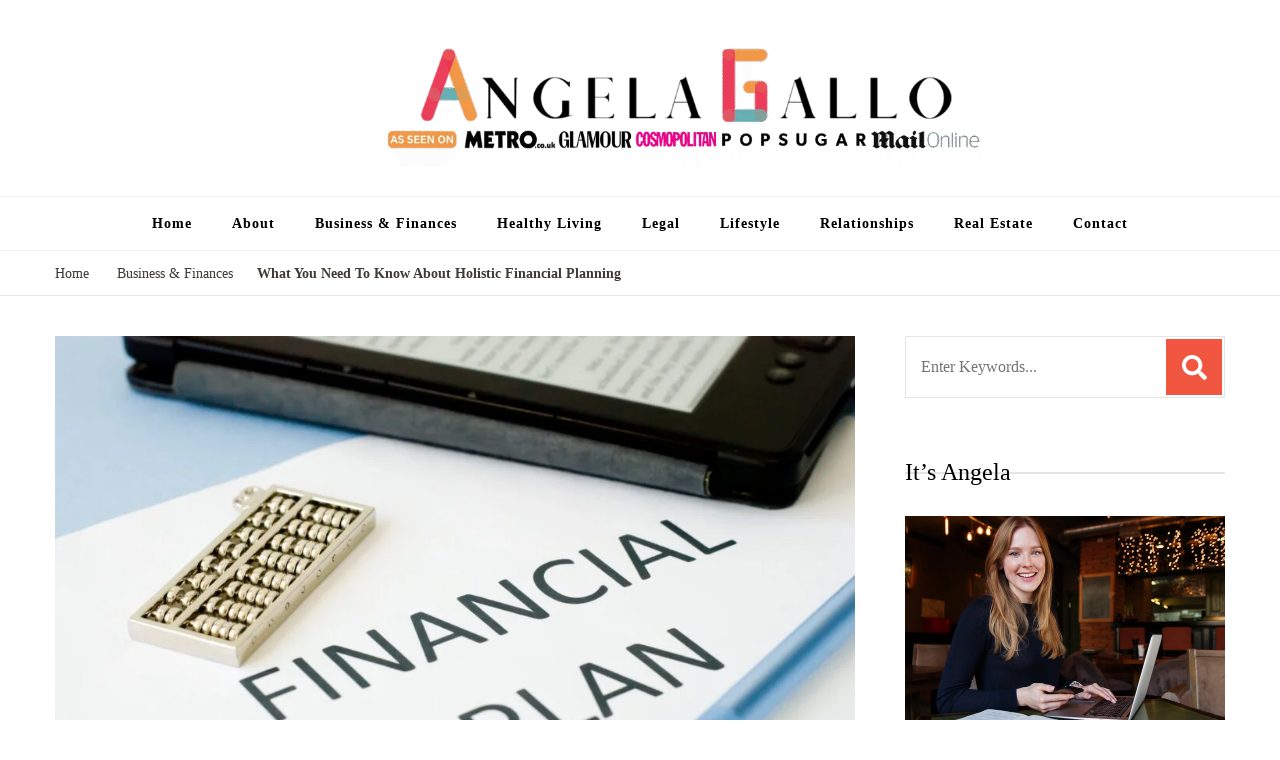

--- FILE ---
content_type: text/html; charset=UTF-8
request_url: https://angelagallo.com/what-you-need-to-know-about-holistic-financial-planning/
body_size: 16002
content:
<!DOCTYPE html><html lang="en-US"><head itemscope itemtype="http://schema.org/WebSite"><meta charset="UTF-8"><meta name="viewport" content="width=device-width, initial-scale=1"><link rel="profile" href="http://gmpg.org/xfn/11"><meta name='robots' content='index, follow, max-image-preview:large, max-snippet:-1, max-video-preview:-1' /><title>What You Need To Know About Holistic Financial Planning - Angela Gallo&#039;s Blog</title><meta name="description" content="Navigating the world of finance can often feel like sailing through stormy seas. But what if there was a way to chart your course? What is you can there&#039;s" /><link rel="canonical" href="https://angelagallo.com/what-you-need-to-know-about-holistic-financial-planning/" /><meta property="og:locale" content="en_US" /><meta property="og:type" content="article" /><meta property="og:title" content="What You Need To Know About Holistic Financial Planning - Angela Gallo&#039;s Blog" /><meta property="og:description" content="Navigating the world of finance can often feel like sailing through stormy seas. But what if there was a way to chart your course? What is you can there&#039;s" /><meta property="og:url" content="https://angelagallo.com/what-you-need-to-know-about-holistic-financial-planning/" /><meta property="og:site_name" content="Angela Gallo&#039;s Blog" /><meta property="article:published_time" content="2023-12-24T09:14:28+00:00" /><meta property="article:modified_time" content="2024-04-23T09:42:30+00:00" /><meta property="og:image" content="https://angelagallo.com/wp-content/uploads/2023/12/264e61089328264915734d5efe67c14b.jpg" /><meta property="og:image:width" content="2000" /><meta property="og:image:height" content="1338" /><meta property="og:image:type" content="image/jpeg" /><meta name="author" content="Angela Gallo" /><meta name="twitter:card" content="summary_large_image" /><meta name="twitter:label1" content="Written by" /><meta name="twitter:data1" content="Angela Gallo" /><meta name="twitter:label2" content="Est. reading time" /><meta name="twitter:data2" content="3 minutes" /> <script type="application/ld+json" class="yoast-schema-graph">{"@context":"https://schema.org","@graph":[{"@type":"Article","@id":"https://angelagallo.com/what-you-need-to-know-about-holistic-financial-planning/#article","isPartOf":{"@id":"https://angelagallo.com/what-you-need-to-know-about-holistic-financial-planning/"},"author":{"name":"Angela Gallo","@id":"https://angelagallo.com/#/schema/person/753ba53f9f726f81eec0588dbc474a24"},"headline":"What You Need To Know About Holistic Financial Planning","datePublished":"2023-12-24T09:14:28+00:00","dateModified":"2024-04-23T09:42:30+00:00","mainEntityOfPage":{"@id":"https://angelagallo.com/what-you-need-to-know-about-holistic-financial-planning/"},"wordCount":618,"commentCount":0,"publisher":{"@id":"https://angelagallo.com/#organization"},"image":{"@id":"https://angelagallo.com/what-you-need-to-know-about-holistic-financial-planning/#primaryimage"},"thumbnailUrl":"https://angelagallo.com/wp-content/uploads/2023/12/264e61089328264915734d5efe67c14b.jpg","articleSection":["Business &amp; Finances"],"inLanguage":"en-US","potentialAction":[{"@type":"CommentAction","name":"Comment","target":["https://angelagallo.com/what-you-need-to-know-about-holistic-financial-planning/#respond"]}]},{"@type":"WebPage","@id":"https://angelagallo.com/what-you-need-to-know-about-holistic-financial-planning/","url":"https://angelagallo.com/what-you-need-to-know-about-holistic-financial-planning/","name":"What You Need To Know About Holistic Financial Planning - Angela Gallo&#039;s Blog","isPartOf":{"@id":"https://angelagallo.com/#website"},"primaryImageOfPage":{"@id":"https://angelagallo.com/what-you-need-to-know-about-holistic-financial-planning/#primaryimage"},"image":{"@id":"https://angelagallo.com/what-you-need-to-know-about-holistic-financial-planning/#primaryimage"},"thumbnailUrl":"https://angelagallo.com/wp-content/uploads/2023/12/264e61089328264915734d5efe67c14b.jpg","datePublished":"2023-12-24T09:14:28+00:00","dateModified":"2024-04-23T09:42:30+00:00","description":"Navigating the world of finance can often feel like sailing through stormy seas. But what if there was a way to chart your course? What is you can there's","breadcrumb":{"@id":"https://angelagallo.com/what-you-need-to-know-about-holistic-financial-planning/#breadcrumb"},"inLanguage":"en-US","potentialAction":[{"@type":"ReadAction","target":["https://angelagallo.com/what-you-need-to-know-about-holistic-financial-planning/"]}]},{"@type":"ImageObject","inLanguage":"en-US","@id":"https://angelagallo.com/what-you-need-to-know-about-holistic-financial-planning/#primaryimage","url":"https://angelagallo.com/wp-content/uploads/2023/12/264e61089328264915734d5efe67c14b.jpg","contentUrl":"https://angelagallo.com/wp-content/uploads/2023/12/264e61089328264915734d5efe67c14b.jpg","width":2000,"height":1338,"caption":"264e61089328264915734d5efe67c14b"},{"@type":"BreadcrumbList","@id":"https://angelagallo.com/what-you-need-to-know-about-holistic-financial-planning/#breadcrumb","itemListElement":[{"@type":"ListItem","position":1,"name":"Home","item":"https://angelagallo.com/"},{"@type":"ListItem","position":2,"name":"What You Need To Know About Holistic Financial Planning"}]},{"@type":"WebSite","@id":"https://angelagallo.com/#website","url":"https://angelagallo.com/","name":"Angela Gall","description":"I&#039;m Angela Gallo, join me on my quest to live my best life","publisher":{"@id":"https://angelagallo.com/#organization"},"potentialAction":[{"@type":"SearchAction","target":{"@type":"EntryPoint","urlTemplate":"https://angelagallo.com/?s={search_term_string}"},"query-input":{"@type":"PropertyValueSpecification","valueRequired":true,"valueName":"search_term_string"}}],"inLanguage":"en-US"},{"@type":"Organization","@id":"https://angelagallo.com/#organization","name":"Angela Gall","url":"https://angelagallo.com/","logo":{"@type":"ImageObject","inLanguage":"en-US","@id":"https://angelagallo.com/#/schema/logo/image/","url":"https://angelagallo.com/wp-content/uploads/2025/10/cropped-angela-gallo-logo.png","contentUrl":"https://angelagallo.com/wp-content/uploads/2025/10/cropped-angela-gallo-logo.png","width":881,"height":200,"caption":"Angela Gall"},"image":{"@id":"https://angelagallo.com/#/schema/logo/image/"}},{"@type":"Person","@id":"https://angelagallo.com/#/schema/person/753ba53f9f726f81eec0588dbc474a24","name":"Angela Gallo","image":{"@type":"ImageObject","inLanguage":"en-US","@id":"https://angelagallo.com/#/schema/person/image/","url":"https://angelagallo.com/wp-content/litespeed/avatar/7bb86c249e5ac1812df056a530ce1a53.jpg?ver=1768735299","contentUrl":"https://angelagallo.com/wp-content/litespeed/avatar/7bb86c249e5ac1812df056a530ce1a53.jpg?ver=1768735299","caption":"Angela Gallo"},"sameAs":["missangel"]}]}</script> <link rel='dns-prefetch' href='//fonts.googleapis.com' /><link rel="alternate" type="application/rss+xml" title="Angela Gallo&#039;s Blog &raquo; Feed" href="https://angelagallo.com/feed/" /><link rel="alternate" type="application/rss+xml" title="Angela Gallo&#039;s Blog &raquo; Comments Feed" href="https://angelagallo.com/comments/feed/" /><link rel="alternate" type="application/rss+xml" title="Angela Gallo&#039;s Blog &raquo; What You Need To Know About Holistic Financial Planning Comments Feed" href="https://angelagallo.com/what-you-need-to-know-about-holistic-financial-planning/feed/" /><link data-optimized="2" rel="stylesheet" href="https://angelagallo.com/wp-content/litespeed/css/68dd607bea464a2c2163c6cafb8b8ab3.css?ver=76ed6" /> <script type="litespeed/javascript" data-src="https://angelagallo.com/wp-includes/js/jquery/jquery.min.js" id="jquery-core-js"></script> <link rel="https://api.w.org/" href="https://angelagallo.com/wp-json/" /><link rel="alternate" title="JSON" type="application/json" href="https://angelagallo.com/wp-json/wp/v2/posts/6859" /><link rel="EditURI" type="application/rsd+xml" title="RSD" href="https://angelagallo.com/xmlrpc.php?rsd" /><meta name="generator" content="WordPress 6.8.3" /><link rel='shortlink' href='https://angelagallo.com/?p=6859' /><link rel="alternate" title="oEmbed (JSON)" type="application/json+oembed" href="https://angelagallo.com/wp-json/oembed/1.0/embed?url=https%3A%2F%2Fangelagallo.com%2Fwhat-you-need-to-know-about-holistic-financial-planning%2F" /><link rel="alternate" title="oEmbed (XML)" type="text/xml+oembed" href="https://angelagallo.com/wp-json/oembed/1.0/embed?url=https%3A%2F%2Fangelagallo.com%2Fwhat-you-need-to-know-about-holistic-financial-planning%2F&#038;format=xml" /><link rel="pingback" href="https://angelagallo.com/xmlrpc.php"><link rel="icon" href="https://angelagallo.com/wp-content/uploads/2022/05/cropped-angela-32x32.png" sizes="32x32" /><link rel="icon" href="https://angelagallo.com/wp-content/uploads/2022/05/cropped-angela-192x192.png" sizes="192x192" /><link rel="apple-touch-icon" href="https://angelagallo.com/wp-content/uploads/2022/05/cropped-angela-180x180.png" /><meta name="msapplication-TileImage" content="https://angelagallo.com/wp-content/uploads/2022/05/cropped-angela-270x270.png" /><meta name="google-site-verification" content="h0ALC8x-jvKrCEPuEVaowWKIAJbD2HA1AWxKmh1kkbI" /></head><body class="wp-singular post-template-default single single-post postid-6859 single-format-standard wp-custom-logo wp-theme-blossom-recipe underline rightsidebar" itemscope itemtype="http://schema.org/WebPage"><div id="page" class="site"><a aria-label="skip to content" class="skip-link" href="#content">Skip to Content</a><header id="masthead" class="site-header header-one" itemscope itemtype="http://schema.org/WPHeader"><div class="main-header"><div class="container"><div class="search-wrap"><div class="header-search">
<button aria-label="search form open" class="search-btn" data-toggle-target=".search-modal" data-toggle-body-class="showing-search-modal" data-set-focus=".search-modal .search-field" aria-expanded="false"><span>Search</span><i class="fas fa-search"></i></button><div class="header-search-form search-modal cover-modal" data-modal-target-string=".search-modal"><div class="header-search-inner-wrap"><form role="search" method="get" class="search-form" action="https://angelagallo.com/"><span class="screen-reader-text">Search for:</span><label>Looking for Something?</label><input type="search" class="search-field" placeholder="Enter Keywords..." value="" name="s" /></label><input type="submit" id="submit-field" class="search-submit" value="Search" /></form>
<button aria-label="search form close" class="close" data-toggle-target=".search-modal" data-toggle-body-class="showing-search-modal" data-set-focus=".search-modal .search-field" aria-expanded="false"></button></div></div></div></div><div class="site-branding" itemscope itemtype="http://schema.org/Organization">
<a href="https://angelagallo.com/" class="custom-logo-link" rel="home"><img data-lazyloaded="1" src="[data-uri]" width="881" height="200" data-src="https://angelagallo.com/wp-content/uploads/2025/10/cropped-angela-gallo-logo.png" class="custom-logo" alt="Angela Gallo&#039;s Blog" decoding="async" fetchpriority="high" data-srcset="https://angelagallo.com/wp-content/uploads/2025/10/cropped-angela-gallo-logo.png 881w, https://angelagallo.com/wp-content/uploads/2025/10/cropped-angela-gallo-logo-300x68.png 300w, https://angelagallo.com/wp-content/uploads/2025/10/cropped-angela-gallo-logo-768x174.png 768w" data-sizes="(max-width: 881px) 100vw, 881px" /></a><div class="site-title-wrap"><p class="site-title" itemprop="name"><a href="https://angelagallo.com/" rel="home" itemprop="url">Angela Gallo&#039;s Blog</a></p><p class="site-description" itemprop="description">I&#039;m Angela Gallo, join me on my quest to live my best life</p></div></div></div></div><div class="nav-wrap"><div class="container"><nav id="site-navigation" class="main-navigation" itemscope itemtype="http://schema.org/SiteNavigationElement">
<button class="toggle-button" data-toggle-target=".main-menu-modal" data-toggle-body-class="showing-main-menu-modal" aria-expanded="false" data-set-focus=".close-main-nav-toggle">
<span class="toggle-bar"></span>
<span class="toggle-bar"></span>
<span class="toggle-bar"></span>
</button><div class="primary-menu-list main-menu-modal cover-modal" data-modal-target-string=".main-menu-modal">
<button class="close close-main-nav-toggle" data-toggle-target=".main-menu-modal" data-toggle-body-class="showing-main-menu-modal" aria-expanded="false" data-set-focus=".main-menu-modal"></button><div class="mobile-menu" aria-label="Mobile"><div class="menu-main-container"><ul id="primary-menu" class="nav-menu main-menu-modal"><li id="menu-item-97" class="menu-item menu-item-type-custom menu-item-object-custom menu-item-home menu-item-97"><a href="https://angelagallo.com">Home</a></li><li id="menu-item-102" class="menu-item menu-item-type-post_type menu-item-object-page menu-item-102"><a href="https://angelagallo.com/about/">About</a></li><li id="menu-item-93" class="menu-item menu-item-type-taxonomy menu-item-object-category current-post-ancestor current-menu-parent current-post-parent menu-item-93"><a href="https://angelagallo.com/category/business-finances/">Business &amp; Finances</a></li><li id="menu-item-94" class="menu-item menu-item-type-taxonomy menu-item-object-category menu-item-94"><a href="https://angelagallo.com/category/healthy-living/">Healthy Living</a></li><li id="menu-item-96" class="menu-item menu-item-type-taxonomy menu-item-object-category menu-item-96"><a href="https://angelagallo.com/category/legal/">Legal</a></li><li id="menu-item-6329" class="menu-item menu-item-type-taxonomy menu-item-object-category menu-item-6329"><a href="https://angelagallo.com/category/lifestyle/">Lifestyle</a></li><li id="menu-item-95" class="menu-item menu-item-type-taxonomy menu-item-object-category menu-item-95"><a href="https://angelagallo.com/category/relationships/">Relationships</a></li><li id="menu-item-293" class="menu-item menu-item-type-taxonomy menu-item-object-category menu-item-293"><a href="https://angelagallo.com/category/real-estate/">Real Estate</a></li><li id="menu-item-1296" class="menu-item menu-item-type-post_type menu-item-object-page menu-item-1296"><a href="https://angelagallo.com/contact/">Contact</a></li></ul></div></div></div></nav></div></div></header><div class="breadcrumb-wrapper"><div class="container" ><div id="crumbs" itemscope itemtype="http://schema.org/BreadcrumbList">
<span itemprop="itemListElement" itemscope itemtype="http://schema.org/ListItem">
<a itemprop="item" href="https://angelagallo.com"><span itemprop="name">Home</span></a><meta itemprop="position" content="1" />
<span class="separator"><i class="fa fa-angle-right"></i></span>
</span> <span itemprop="itemListElement" itemscope itemtype="http://schema.org/ListItem"><a itemprop="item" href="https://angelagallo.com/category/business-finances/"><span itemprop="name">Business &amp; Finances </span></a><meta itemprop="position" content="2" /><span class="separator"><i class="fa fa-angle-right"></i></span></span> <span class="current" itemprop="itemListElement" itemscope itemtype="http://schema.org/ListItem"><a itemprop="item" href="https://angelagallo.com/what-you-need-to-know-about-holistic-financial-planning/"><span itemprop="name">What You Need To Know About Holistic Financial Planning</span></a><meta itemprop="position" content="3" /></span></div></div></div><div id="content" class="site-content"><section class="page-header"><div class="container"></div></section><div class="container"><div id="primary" class="content-area"><main id="main" class="site-main"><div class="article-group"><div class="article-wrap"><article id="post-6859" class="post-6859 post type-post status-publish format-standard has-post-thumbnail hentry category-business-finances"><figure class="post-thumbnail"><img data-lazyloaded="1" src="[data-uri]" width="800" height="535" data-src="https://angelagallo.com/wp-content/uploads/2023/12/264e61089328264915734d5efe67c14b.jpg" class="attachment-blossom-recipe-blog size-blossom-recipe-blog wp-post-image" alt="264e61089328264915734d5efe67c14b" itemprop="image" decoding="async" data-srcset="https://angelagallo.com/wp-content/uploads/2023/12/264e61089328264915734d5efe67c14b.jpg 2000w, https://angelagallo.com/wp-content/uploads/2023/12/264e61089328264915734d5efe67c14b-300x201.jpg 300w, https://angelagallo.com/wp-content/uploads/2023/12/264e61089328264915734d5efe67c14b-1024x685.jpg 1024w, https://angelagallo.com/wp-content/uploads/2023/12/264e61089328264915734d5efe67c14b-768x514.jpg 768w" data-sizes="(max-width: 800px) 100vw, 800px" /></figure><header class="entry-header">
<span class="category" itemprop="about"><a href="https://angelagallo.com/category/business-finances/" rel="category tag">Business &amp; Finances</a></span><h1 class="entry-title" itemprop="headline">What You Need To Know About Holistic Financial Planning</h1><div class="entry-meta"></div></header><div class="entry-content" itemprop="text"><p>Navigating the world of finance can often feel like sailing through stormy seas. But what if there was a way to chart your course? What is you can there&#8217;s something that can address all aspects of your financial life?</p><p>Enter holistic financial planning. This comprehensive approach goes beyond just investments or retirement plans. It considers every facet of your financial life.</p><p>By embracing this method, you can ensure a sound financial future. Read on to learn more about its key components.</p><div id="ez-toc-container" class="ez-toc-v2_0_76 counter-hierarchy ez-toc-counter ez-toc-grey ez-toc-container-direction"><div class="ez-toc-title-container"><p class="ez-toc-title" style="cursor:inherit">Table of Contents</p>
<span class="ez-toc-title-toggle"><a href="#" class="ez-toc-pull-right ez-toc-btn ez-toc-btn-xs ez-toc-btn-default ez-toc-toggle" aria-label="Toggle Table of Content"><span class="ez-toc-js-icon-con"><span class=""><span class="eztoc-hide" style="display:none;">Toggle</span><span class="ez-toc-icon-toggle-span"><svg style="fill: #999;color:#999" xmlns="http://www.w3.org/2000/svg" class="list-377408" width="20px" height="20px" viewBox="0 0 24 24" fill="none"><path d="M6 6H4v2h2V6zm14 0H8v2h12V6zM4 11h2v2H4v-2zm16 0H8v2h12v-2zM4 16h2v2H4v-2zm16 0H8v2h12v-2z" fill="currentColor"></path></svg><svg style="fill: #999;color:#999" class="arrow-unsorted-368013" xmlns="http://www.w3.org/2000/svg" width="10px" height="10px" viewBox="0 0 24 24" version="1.2" baseProfile="tiny"><path d="M18.2 9.3l-6.2-6.3-6.2 6.3c-.2.2-.3.4-.3.7s.1.5.3.7c.2.2.4.3.7.3h11c.3 0 .5-.1.7-.3.2-.2.3-.5.3-.7s-.1-.5-.3-.7zM5.8 14.7l6.2 6.3 6.2-6.3c.2-.2.3-.5.3-.7s-.1-.5-.3-.7c-.2-.2-.4-.3-.7-.3h-11c-.3 0-.5.1-.7.3-.2.2-.3.5-.3.7s.1.5.3.7z"/></svg></span></span></span></a></span></div><nav><ul class='ez-toc-list ez-toc-list-level-1 ' ><li class='ez-toc-page-1 ez-toc-heading-level-2'><a class="ez-toc-link ez-toc-heading-1" href="#Comprehensive_Financial_Analysis" >Comprehensive Financial Analysis</a></li><li class='ez-toc-page-1 ez-toc-heading-level-2'><a class="ez-toc-link ez-toc-heading-2" href="#Focus_on_Long-Term_Goals" >Focus on Long-Term Goals</a></li><li class='ez-toc-page-1 ez-toc-heading-level-2'><a class="ez-toc-link ez-toc-heading-3" href="#Risk_Management" >Risk Management</a></li><li class='ez-toc-page-1 ez-toc-heading-level-2'><a class="ez-toc-link ez-toc-heading-4" href="#Tax_Efficiency" >Tax Efficiency</a></li><li class='ez-toc-page-1 ez-toc-heading-level-2'><a class="ez-toc-link ez-toc-heading-5" href="#Ongoing_Monitoring_and_Adjustments" >Ongoing Monitoring and Adjustments</a></li><li class='ez-toc-page-1 ez-toc-heading-level-2'><a class="ez-toc-link ez-toc-heading-6" href="#Emphasis_on_Client_Education" >Emphasis on Client Education</a></li><li class='ez-toc-page-1 ez-toc-heading-level-2'><a class="ez-toc-link ez-toc-heading-7" href="#Secure_Your_Future_With_Holistic_Financial_Planning" >Secure Your Future With Holistic Financial Planning</a></li></ul></nav></div><h2 class="wp-block-heading"><span class="ez-toc-section" id="Comprehensive_Financial_Analysis"></span>Comprehensive Financial Analysis<span class="ez-toc-section-end"></span></h2><p>Holistic financial planning takes a big-picture approach. It involves analyzing your entire financial situation. This includes your income, expenses, assets, and liabilities.</p><p>A certified financial planner (CFP) or <a href="https://ironwoodfinancial.com/">financial advisor</a> will work with you. They have the financial knowledge to help you create a plan that addresses all areas of your finances. This may include retirement planning, tax planning, estate planning, insurance coverage, and more.</p><p>The goal is to create a tailored plan that suits your specific needs and goals. This analysis provides a solid foundation for making financial decisions.</p><h2 class="wp-block-heading"><span class="ez-toc-section" id="Focus_on_Long-Term_Goals"></span>Focus on Long-Term Goals<span class="ez-toc-section-end"></span></h2><p>Holistic planning takes into account your long-term goals. This could include buying a home, saving for college, or planning for retirement. To help with this, <a href="https://horanwealth.com/individuals-families/financial-planning">Family financial planning by Horan Wealth</a> (or a similar firm) could help you sort your finances for many years in the future.</p><p>By considering these long-term goals, a financial plan can help you prioritize. You can learn to allocate your resources effectively. This can prevent you from making short-sighted decisions that may badly impact your long-term goals.</p><h2 class="wp-block-heading"><span class="ez-toc-section" id="Risk_Management"></span>Risk Management<span class="ez-toc-section-end"></span></h2><p>Holistic planning also involves managing risks. This includes identifying potential hazards to your financial well-being. It also includes creating strategies to mitigate them.</p><p>For example, a holistic planner may recommend <a href="https://www.investopedia.com/terms/i/insurance-coverage.asp">insurance coverage</a> for unexpected events. They may also advise you on how to diversify your investments to minimize risk.</p><h2 class="wp-block-heading"><span class="ez-toc-section" id="Tax_Efficiency"></span>Tax Efficiency<span class="ez-toc-section-end"></span></h2><p>Taxes can be a significant expense. They can impact your long-term financial goals. Holistic planning takes into account tax implications when creating a financial plan.</p><p>A holistic planner may provide financial strategies. They can help reduce your tax liability while still achieving your goals. This could include utilizing tax-advantaged investment accounts. It could also include taking advantage of deductions and credits.</p><h2 class="wp-block-heading"><span class="ez-toc-section" id="Ongoing_Monitoring_and_Adjustments"></span>Ongoing Monitoring and Adjustments<span class="ez-toc-section-end"></span></h2><p>A holistic financial plan is not a one-time event. It requires ongoing monitoring and adjustments as your life circumstances change.</p><p>Life is unpredictable. Your financial plan should be able to adapt to changing situations. A holistic planner will regularly review your plan. They will make the necessary changes to keep you on track toward financial security.</p><h2 class="wp-block-heading"><span class="ez-toc-section" id="Emphasis_on_Client_Education"></span>Emphasis on Client Education<span class="ez-toc-section-end"></span></h2><p>A crucial aspect of holistic planning is empowering clients through education. A holistic planner does not merely craft a plan and implement it. They educate their clients about the complexities of financial planning. This enables the clients to make informed decisions.</p><p>By understanding their recommendations, you can feel more confident. You may also develop a better understanding of your assets. This can allow you to identify opportunities for improvement.</p><h2 class="wp-block-heading"><span class="ez-toc-section" id="Secure_Your_Future_With_Holistic_Financial_Planning"></span>Secure Your Future With Holistic Financial Planning<span class="ez-toc-section-end"></span></h2><p>Holistic financial planning is an all-encompassing approach to managing your financial future. It considers all elements of your financial life.</p><p>By adopting this type of planning, you can navigate financial challenges with ease. You can make informed decisions. You can steer your financial ship safely toward your desired destination.</p><p>Remember, a holistic financial plan isn&#8217;t static. It evolves with your life circumstances, providing you with a tailored strategy to achieve financial stability and peace of mind.</p><p>Did you find this article helpful? If so, check out the rest of our site for more.</p></div><footer class="entry-footer"></footer></article></div><nav class="navigation post-navigation pagination" role="navigation"><h2 class="screen-reader-text">Post Navigation</h2><div class="nav-links"><div class="nav-previous">
<a href="https://angelagallo.com/litigation-unveiled-resolving-a-business-partnering-disagreement-in-the-courtroom/" rel="prev">
<span class="meta-nav"><i class="fas fa-chevron-left"></i></span><figure class="post-img">
<img data-lazyloaded="1" src="[data-uri]" width="150" height="150" data-src="https://angelagallo.com/wp-content/uploads/2023/12/tingey-injury-law-firm-veNb0DDegzE-unsplash1-150x150.jpg" alt="What You Need To Know About Holistic Financial Planning"></figure>
<span class="post-title">Litigation Unveiled: Resolving a Business Partnering Disagreement in the Courtroom</span>
</a></div><div class="nav-next">
<a href="https://angelagallo.com/building-a-new-life-how-va-support-groups-can-help/" rel="next">
<span class="meta-nav"><i class="fas fa-chevron-right"></i></span><figure class="post-img">
<img data-lazyloaded="1" src="[data-uri]" width="150" height="150" data-src="https://angelagallo.com/wp-content/uploads/2023/12/78b47f4c178c842087112e17a84c5328-150x150.jpg" alt="What You Need To Know About Holistic Financial Planning"></figure>
<span class="post-title">Building a New Life: How VA Support Groups Can Help</span>
</a></div></div></nav><div class="related-articles"><h3 class="related-title">You may also like...</h3><div class="block-wrap"><div class="article-block"><figure class="post-thumbnail">
<a href="https://angelagallo.com/crafting-lasting-impressions-strategies-to-welcome-clients-and-foster-strong-connections/" class="post-thumbnail">
<img data-lazyloaded="1" src="[data-uri]" width="480" height="563" data-src="https://angelagallo.com/wp-content/uploads/2023/12/getty-images-B2aHHQ4lYhY-unsplash1-480x563.jpg" class="attachment-blossom-recipe-slider size-blossom-recipe-slider wp-post-image" alt="Strategies to Welcome Clients" itemprop="image" decoding="async" />                        </a></figure><header class="entry-header"><h3 class="entry-title"><a href="https://angelagallo.com/crafting-lasting-impressions-strategies-to-welcome-clients-and-foster-strong-connections/" rel="bookmark">Crafting Lasting Impressions: Strategies to Welcome Clients and Foster Strong Connections</a></h3></header></div><div class="article-block"><figure class="post-thumbnail">
<a href="https://angelagallo.com/10-tips-for-successful-product-sourcing/" class="post-thumbnail">
<img data-lazyloaded="1" src="[data-uri]" width="480" height="702" data-src="https://angelagallo.com/wp-content/uploads/2023/03/petrebels-JwMGy1h-JsY-unsplash-480x702.jpg" class="attachment-blossom-recipe-slider size-blossom-recipe-slider wp-post-image" alt="" itemprop="image" decoding="async" />                        </a></figure><header class="entry-header"><h3 class="entry-title"><a href="https://angelagallo.com/10-tips-for-successful-product-sourcing/" rel="bookmark">10 Tips For Successful Product Sourcing</a></h3></header></div><div class="article-block"><figure class="post-thumbnail">
<a href="https://angelagallo.com/what-you-should-know-about-investment-advisors/" class="post-thumbnail">
<img data-lazyloaded="1" src="[data-uri]" width="480" height="702" data-src="https://angelagallo.com/wp-content/uploads/2023/05/tech-daily-h329GHs_lC8-unsplash-480x702.jpg" class="attachment-blossom-recipe-slider size-blossom-recipe-slider wp-post-image" alt="" itemprop="image" decoding="async" />                        </a></figure><header class="entry-header"><h3 class="entry-title"><a href="https://angelagallo.com/what-you-should-know-about-investment-advisors/" rel="bookmark">What You Should Know About Investment Advisors</a></h3></header></div><div class="article-block"><figure class="post-thumbnail">
<a href="https://angelagallo.com/should-you-be-worried-about-a-hard-credit-check/" class="post-thumbnail">
<img data-lazyloaded="1" src="[data-uri]" width="480" height="702" data-src="https://angelagallo.com/wp-content/uploads/2023/04/credit-check-financial-banking-economy-concept-480x702.jpg" class="attachment-blossom-recipe-slider size-blossom-recipe-slider wp-post-image" alt="" itemprop="image" decoding="async" />                        </a></figure><header class="entry-header"><h3 class="entry-title"><a href="https://angelagallo.com/should-you-be-worried-about-a-hard-credit-check/" rel="bookmark">Should You Be Worried About a Hard Credit Check?</a></h3></header></div><div class="article-block"><figure class="post-thumbnail">
<a href="https://angelagallo.com/design-secrets-behind-high-impact-outdoor-advertisements/" class="post-thumbnail">
<img data-lazyloaded="1" src="[data-uri]" width="480" height="702" data-src="https://angelagallo.com/wp-content/uploads/2025/11/high-impact-outdoor-ads-480x702.jpg" class="attachment-blossom-recipe-slider size-blossom-recipe-slider wp-post-image" alt="" itemprop="image" decoding="async" />                        </a></figure><header class="entry-header"><h3 class="entry-title"><a href="https://angelagallo.com/design-secrets-behind-high-impact-outdoor-advertisements/" rel="bookmark">Design Secrets Behind High-Impact Outdoor Advertisements</a></h3></header></div><div class="article-block"><figure class="post-thumbnail">
<a href="https://angelagallo.com/how-to-organize-office-supplies/" class="post-thumbnail">
<img data-lazyloaded="1" src="[data-uri]" width="480" height="333" data-src="https://angelagallo.com/wp-content/uploads/2022/07/8117c01268c290d44590f2993765fe9b.jpg" class="attachment-blossom-recipe-slider size-blossom-recipe-slider wp-post-image" alt="8117c01268c290d44590f2993765fe9b" itemprop="image" decoding="async" data-srcset="https://angelagallo.com/wp-content/uploads/2022/07/8117c01268c290d44590f2993765fe9b.jpg 2000w, https://angelagallo.com/wp-content/uploads/2022/07/8117c01268c290d44590f2993765fe9b-300x208.jpg 300w, https://angelagallo.com/wp-content/uploads/2022/07/8117c01268c290d44590f2993765fe9b-1024x710.jpg 1024w, https://angelagallo.com/wp-content/uploads/2022/07/8117c01268c290d44590f2993765fe9b-768x533.jpg 768w" data-sizes="(max-width: 480px) 100vw, 480px" />                        </a></figure><header class="entry-header"><h3 class="entry-title"><a href="https://angelagallo.com/how-to-organize-office-supplies/" rel="bookmark">How to Organize Office Supplies</a></h3></header></div></div></div><div id="comments" class="comments-area"><div id="respond" class="comment-respond"><h3 id="reply-title" class="comment-reply-title">Leave a Reply <small><a rel="nofollow" id="cancel-comment-reply-link" href="/what-you-need-to-know-about-holistic-financial-planning/#respond" style="display:none;">Cancel reply</a></small></h3><p class="must-log-in">You must be <a href="https://angelagallo.com/wp-login.php?redirect_to=https%3A%2F%2Fangelagallo.com%2Fwhat-you-need-to-know-about-holistic-financial-planning%2F">logged in</a> to post a comment.</p></div></div></div></main></div><aside id="secondary" class="widget-area" role="complementary" itemscope itemtype="http://schema.org/WPSideBar"><section id="search-6" class="widget widget_search"><form role="search" method="get" class="search-form" action="https://angelagallo.com/"><span class="screen-reader-text">Search for:</span><label>Looking for Something?</label><input type="search" class="search-field" placeholder="Enter Keywords..." value="" name="s" /></label><input type="submit" id="submit-field" class="search-submit" value="Search" /></form></section><section id="custom_html-3" class="widget_text widget widget_custom_html"><h2 class="widget-title" itemprop="name">It&#8217;s Angela</h2><div class="textwidget custom-html-widget"><center><img data-lazyloaded="1" src="[data-uri]" width="1280" height="853" data-src="https://angelagallo.com/wp-content/uploads/2020/12/angela-gallo-blog-profile-pic.jpg">Hello and welcome to my blog. My name is Angela and I’m an attorney who is passionate about interpreting the law, healthy living, thriving relationships and reaching financial freedom. This blog is where I share my thoughts and hope you find it useful and entertaining as well.</center></div></section><section id="recent-posts-6" class="widget widget_recent_entries"><h2 class="widget-title" itemprop="name">Recent Posts</h2><ul><li>
<a href="https://angelagallo.com/decluttering-your-home-step-by-step-guide/">Decluttering Your Home: A Step-by-Step Guide to Simplify Your Space</a></li><li>
<a href="https://angelagallo.com/adapting-your-business-for-future-with-artificial-intelligence/">Adapting Your Business for the Future with Artificial Intelligence</a></li><li>
<a href="https://angelagallo.com/essential-bike-safety-tips-for-everyday-cyclists/">Essential Bike Safety Tips for Everyday Cyclists</a></li><li>
<a href="https://angelagallo.com/when-simple-slip-leads-to-lifetime-of-recovery/">When a Simple Slip Leads to a Lifetime of Recovery</a></li><li>
<a href="https://angelagallo.com/participant-diversity-in-clinical-research-why-it-matters/">Participant Diversity in Clinical Research: Why It Matters and How It’s Being Addressed</a></li></ul></section></aside></div></div><footer id="colophon" class="site-footer" itemscope itemtype="http://schema.org/WPFooter"><div class="bottom-footer"><div class="container"><div class="copyright">
<span class="copyright-text">&copy; Copyright 2026 <a href="https://angelagallo.com/">Angela Gallo&#039;s Blog</a>. All Rights Reserved. </span> Blossom Recipe | Developed By <a href="https://blossomthemes.com/" rel="nofollow" target="_blank">Blossom Themes</a>. Powered by <a href="https://wordpress.org/" target="_blank">WordPress</a>.</div></div></div></footer>
<button aria-label="got to top" id="back-to-top">
<span><i class="fas fa-long-arrow-alt-up"></i></span>
</button></div> <script type="speculationrules">{"prefetch":[{"source":"document","where":{"and":[{"href_matches":"\/*"},{"not":{"href_matches":["\/wp-*.php","\/wp-admin\/*","\/wp-content\/uploads\/*","\/wp-content\/*","\/wp-content\/plugins\/*","\/wp-content\/themes\/blossom-recipe\/*","\/*\\?(.+)"]}},{"not":{"selector_matches":"a[rel~=\"nofollow\"]"}},{"not":{"selector_matches":".no-prefetch, .no-prefetch a"}}]},"eagerness":"conservative"}]}</script> <script data-no-optimize="1">window.lazyLoadOptions=Object.assign({},{threshold:300},window.lazyLoadOptions||{});!function(t,e){"object"==typeof exports&&"undefined"!=typeof module?module.exports=e():"function"==typeof define&&define.amd?define(e):(t="undefined"!=typeof globalThis?globalThis:t||self).LazyLoad=e()}(this,function(){"use strict";function e(){return(e=Object.assign||function(t){for(var e=1;e<arguments.length;e++){var n,a=arguments[e];for(n in a)Object.prototype.hasOwnProperty.call(a,n)&&(t[n]=a[n])}return t}).apply(this,arguments)}function o(t){return e({},at,t)}function l(t,e){return t.getAttribute(gt+e)}function c(t){return l(t,vt)}function s(t,e){return function(t,e,n){e=gt+e;null!==n?t.setAttribute(e,n):t.removeAttribute(e)}(t,vt,e)}function i(t){return s(t,null),0}function r(t){return null===c(t)}function u(t){return c(t)===_t}function d(t,e,n,a){t&&(void 0===a?void 0===n?t(e):t(e,n):t(e,n,a))}function f(t,e){et?t.classList.add(e):t.className+=(t.className?" ":"")+e}function _(t,e){et?t.classList.remove(e):t.className=t.className.replace(new RegExp("(^|\\s+)"+e+"(\\s+|$)")," ").replace(/^\s+/,"").replace(/\s+$/,"")}function g(t){return t.llTempImage}function v(t,e){!e||(e=e._observer)&&e.unobserve(t)}function b(t,e){t&&(t.loadingCount+=e)}function p(t,e){t&&(t.toLoadCount=e)}function n(t){for(var e,n=[],a=0;e=t.children[a];a+=1)"SOURCE"===e.tagName&&n.push(e);return n}function h(t,e){(t=t.parentNode)&&"PICTURE"===t.tagName&&n(t).forEach(e)}function a(t,e){n(t).forEach(e)}function m(t){return!!t[lt]}function E(t){return t[lt]}function I(t){return delete t[lt]}function y(e,t){var n;m(e)||(n={},t.forEach(function(t){n[t]=e.getAttribute(t)}),e[lt]=n)}function L(a,t){var o;m(a)&&(o=E(a),t.forEach(function(t){var e,n;e=a,(t=o[n=t])?e.setAttribute(n,t):e.removeAttribute(n)}))}function k(t,e,n){f(t,e.class_loading),s(t,st),n&&(b(n,1),d(e.callback_loading,t,n))}function A(t,e,n){n&&t.setAttribute(e,n)}function O(t,e){A(t,rt,l(t,e.data_sizes)),A(t,it,l(t,e.data_srcset)),A(t,ot,l(t,e.data_src))}function w(t,e,n){var a=l(t,e.data_bg_multi),o=l(t,e.data_bg_multi_hidpi);(a=nt&&o?o:a)&&(t.style.backgroundImage=a,n=n,f(t=t,(e=e).class_applied),s(t,dt),n&&(e.unobserve_completed&&v(t,e),d(e.callback_applied,t,n)))}function x(t,e){!e||0<e.loadingCount||0<e.toLoadCount||d(t.callback_finish,e)}function M(t,e,n){t.addEventListener(e,n),t.llEvLisnrs[e]=n}function N(t){return!!t.llEvLisnrs}function z(t){if(N(t)){var e,n,a=t.llEvLisnrs;for(e in a){var o=a[e];n=e,o=o,t.removeEventListener(n,o)}delete t.llEvLisnrs}}function C(t,e,n){var a;delete t.llTempImage,b(n,-1),(a=n)&&--a.toLoadCount,_(t,e.class_loading),e.unobserve_completed&&v(t,n)}function R(i,r,c){var l=g(i)||i;N(l)||function(t,e,n){N(t)||(t.llEvLisnrs={});var a="VIDEO"===t.tagName?"loadeddata":"load";M(t,a,e),M(t,"error",n)}(l,function(t){var e,n,a,o;n=r,a=c,o=u(e=i),C(e,n,a),f(e,n.class_loaded),s(e,ut),d(n.callback_loaded,e,a),o||x(n,a),z(l)},function(t){var e,n,a,o;n=r,a=c,o=u(e=i),C(e,n,a),f(e,n.class_error),s(e,ft),d(n.callback_error,e,a),o||x(n,a),z(l)})}function T(t,e,n){var a,o,i,r,c;t.llTempImage=document.createElement("IMG"),R(t,e,n),m(c=t)||(c[lt]={backgroundImage:c.style.backgroundImage}),i=n,r=l(a=t,(o=e).data_bg),c=l(a,o.data_bg_hidpi),(r=nt&&c?c:r)&&(a.style.backgroundImage='url("'.concat(r,'")'),g(a).setAttribute(ot,r),k(a,o,i)),w(t,e,n)}function G(t,e,n){var a;R(t,e,n),a=e,e=n,(t=Et[(n=t).tagName])&&(t(n,a),k(n,a,e))}function D(t,e,n){var a;a=t,(-1<It.indexOf(a.tagName)?G:T)(t,e,n)}function S(t,e,n){var a;t.setAttribute("loading","lazy"),R(t,e,n),a=e,(e=Et[(n=t).tagName])&&e(n,a),s(t,_t)}function V(t){t.removeAttribute(ot),t.removeAttribute(it),t.removeAttribute(rt)}function j(t){h(t,function(t){L(t,mt)}),L(t,mt)}function F(t){var e;(e=yt[t.tagName])?e(t):m(e=t)&&(t=E(e),e.style.backgroundImage=t.backgroundImage)}function P(t,e){var n;F(t),n=e,r(e=t)||u(e)||(_(e,n.class_entered),_(e,n.class_exited),_(e,n.class_applied),_(e,n.class_loading),_(e,n.class_loaded),_(e,n.class_error)),i(t),I(t)}function U(t,e,n,a){var o;n.cancel_on_exit&&(c(t)!==st||"IMG"===t.tagName&&(z(t),h(o=t,function(t){V(t)}),V(o),j(t),_(t,n.class_loading),b(a,-1),i(t),d(n.callback_cancel,t,e,a)))}function $(t,e,n,a){var o,i,r=(i=t,0<=bt.indexOf(c(i)));s(t,"entered"),f(t,n.class_entered),_(t,n.class_exited),o=t,i=a,n.unobserve_entered&&v(o,i),d(n.callback_enter,t,e,a),r||D(t,n,a)}function q(t){return t.use_native&&"loading"in HTMLImageElement.prototype}function H(t,o,i){t.forEach(function(t){return(a=t).isIntersecting||0<a.intersectionRatio?$(t.target,t,o,i):(e=t.target,n=t,a=o,t=i,void(r(e)||(f(e,a.class_exited),U(e,n,a,t),d(a.callback_exit,e,n,t))));var e,n,a})}function B(e,n){var t;tt&&!q(e)&&(n._observer=new IntersectionObserver(function(t){H(t,e,n)},{root:(t=e).container===document?null:t.container,rootMargin:t.thresholds||t.threshold+"px"}))}function J(t){return Array.prototype.slice.call(t)}function K(t){return t.container.querySelectorAll(t.elements_selector)}function Q(t){return c(t)===ft}function W(t,e){return e=t||K(e),J(e).filter(r)}function X(e,t){var n;(n=K(e),J(n).filter(Q)).forEach(function(t){_(t,e.class_error),i(t)}),t.update()}function t(t,e){var n,a,t=o(t);this._settings=t,this.loadingCount=0,B(t,this),n=t,a=this,Y&&window.addEventListener("online",function(){X(n,a)}),this.update(e)}var Y="undefined"!=typeof window,Z=Y&&!("onscroll"in window)||"undefined"!=typeof navigator&&/(gle|ing|ro)bot|crawl|spider/i.test(navigator.userAgent),tt=Y&&"IntersectionObserver"in window,et=Y&&"classList"in document.createElement("p"),nt=Y&&1<window.devicePixelRatio,at={elements_selector:".lazy",container:Z||Y?document:null,threshold:300,thresholds:null,data_src:"src",data_srcset:"srcset",data_sizes:"sizes",data_bg:"bg",data_bg_hidpi:"bg-hidpi",data_bg_multi:"bg-multi",data_bg_multi_hidpi:"bg-multi-hidpi",data_poster:"poster",class_applied:"applied",class_loading:"litespeed-loading",class_loaded:"litespeed-loaded",class_error:"error",class_entered:"entered",class_exited:"exited",unobserve_completed:!0,unobserve_entered:!1,cancel_on_exit:!0,callback_enter:null,callback_exit:null,callback_applied:null,callback_loading:null,callback_loaded:null,callback_error:null,callback_finish:null,callback_cancel:null,use_native:!1},ot="src",it="srcset",rt="sizes",ct="poster",lt="llOriginalAttrs",st="loading",ut="loaded",dt="applied",ft="error",_t="native",gt="data-",vt="ll-status",bt=[st,ut,dt,ft],pt=[ot],ht=[ot,ct],mt=[ot,it,rt],Et={IMG:function(t,e){h(t,function(t){y(t,mt),O(t,e)}),y(t,mt),O(t,e)},IFRAME:function(t,e){y(t,pt),A(t,ot,l(t,e.data_src))},VIDEO:function(t,e){a(t,function(t){y(t,pt),A(t,ot,l(t,e.data_src))}),y(t,ht),A(t,ct,l(t,e.data_poster)),A(t,ot,l(t,e.data_src)),t.load()}},It=["IMG","IFRAME","VIDEO"],yt={IMG:j,IFRAME:function(t){L(t,pt)},VIDEO:function(t){a(t,function(t){L(t,pt)}),L(t,ht),t.load()}},Lt=["IMG","IFRAME","VIDEO"];return t.prototype={update:function(t){var e,n,a,o=this._settings,i=W(t,o);{if(p(this,i.length),!Z&&tt)return q(o)?(e=o,n=this,i.forEach(function(t){-1!==Lt.indexOf(t.tagName)&&S(t,e,n)}),void p(n,0)):(t=this._observer,o=i,t.disconnect(),a=t,void o.forEach(function(t){a.observe(t)}));this.loadAll(i)}},destroy:function(){this._observer&&this._observer.disconnect(),K(this._settings).forEach(function(t){I(t)}),delete this._observer,delete this._settings,delete this.loadingCount,delete this.toLoadCount},loadAll:function(t){var e=this,n=this._settings;W(t,n).forEach(function(t){v(t,e),D(t,n,e)})},restoreAll:function(){var e=this._settings;K(e).forEach(function(t){P(t,e)})}},t.load=function(t,e){e=o(e);D(t,e)},t.resetStatus=function(t){i(t)},t}),function(t,e){"use strict";function n(){e.body.classList.add("litespeed_lazyloaded")}function a(){console.log("[LiteSpeed] Start Lazy Load"),o=new LazyLoad(Object.assign({},t.lazyLoadOptions||{},{elements_selector:"[data-lazyloaded]",callback_finish:n})),i=function(){o.update()},t.MutationObserver&&new MutationObserver(i).observe(e.documentElement,{childList:!0,subtree:!0,attributes:!0})}var o,i;t.addEventListener?t.addEventListener("load",a,!1):t.attachEvent("onload",a)}(window,document);</script><script data-no-optimize="1">window.litespeed_ui_events=window.litespeed_ui_events||["mouseover","click","keydown","wheel","touchmove","touchstart"];var urlCreator=window.URL||window.webkitURL;function litespeed_load_delayed_js_force(){console.log("[LiteSpeed] Start Load JS Delayed"),litespeed_ui_events.forEach(e=>{window.removeEventListener(e,litespeed_load_delayed_js_force,{passive:!0})}),document.querySelectorAll("iframe[data-litespeed-src]").forEach(e=>{e.setAttribute("src",e.getAttribute("data-litespeed-src"))}),"loading"==document.readyState?window.addEventListener("DOMContentLoaded",litespeed_load_delayed_js):litespeed_load_delayed_js()}litespeed_ui_events.forEach(e=>{window.addEventListener(e,litespeed_load_delayed_js_force,{passive:!0})});async function litespeed_load_delayed_js(){let t=[];for(var d in document.querySelectorAll('script[type="litespeed/javascript"]').forEach(e=>{t.push(e)}),t)await new Promise(e=>litespeed_load_one(t[d],e));document.dispatchEvent(new Event("DOMContentLiteSpeedLoaded")),window.dispatchEvent(new Event("DOMContentLiteSpeedLoaded"))}function litespeed_load_one(t,e){console.log("[LiteSpeed] Load ",t);var d=document.createElement("script");d.addEventListener("load",e),d.addEventListener("error",e),t.getAttributeNames().forEach(e=>{"type"!=e&&d.setAttribute("data-src"==e?"src":e,t.getAttribute(e))});let a=!(d.type="text/javascript");!d.src&&t.textContent&&(d.src=litespeed_inline2src(t.textContent),a=!0),t.after(d),t.remove(),a&&e()}function litespeed_inline2src(t){try{var d=urlCreator.createObjectURL(new Blob([t.replace(/^(?:<!--)?(.*?)(?:-->)?$/gm,"$1")],{type:"text/javascript"}))}catch(e){d="data:text/javascript;base64,"+btoa(t.replace(/^(?:<!--)?(.*?)(?:-->)?$/gm,"$1"))}return d}</script><script data-no-optimize="1">var litespeed_vary=document.cookie.replace(/(?:(?:^|.*;\s*)_lscache_vary\s*\=\s*([^;]*).*$)|^.*$/,"");litespeed_vary||fetch("/wp-content/plugins/litespeed-cache/guest.vary.php",{method:"POST",cache:"no-cache",redirect:"follow"}).then(e=>e.json()).then(e=>{console.log(e),e.hasOwnProperty("reload")&&"yes"==e.reload&&(sessionStorage.setItem("litespeed_docref",document.referrer),window.location.reload(!0))});</script><script data-optimized="1" type="litespeed/javascript" data-src="https://angelagallo.com/wp-content/litespeed/js/8b46471d7fa55aee3e0fc0a62ace8517.js?ver=76ed6"></script></body></html>
<!-- Page optimized by LiteSpeed Cache @2026-01-19 03:14:02 -->

<!-- Page cached by LiteSpeed Cache 7.6.2 on 2026-01-19 03:14:02 -->
<!-- Guest Mode -->
<!-- QUIC.cloud UCSS in queue -->